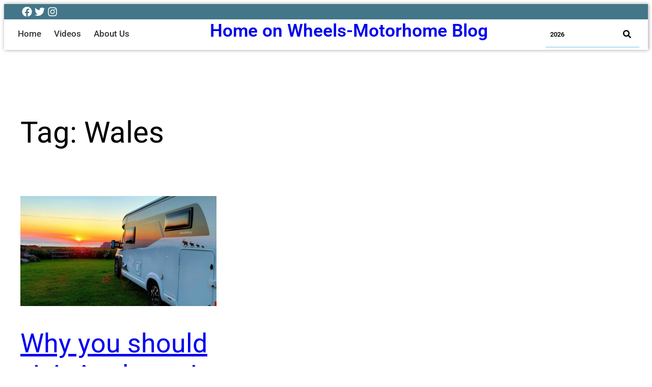

--- FILE ---
content_type: text/css
request_url: https://homeonwheels.co.uk/wp-content/uploads/elementor/css/post-4442.css?ver=1766427515
body_size: 2646
content:
.elementor-4442 .elementor-element.elementor-element-230c7b6{--display:flex;--gap:0px 0px;--row-gap:0px;--column-gap:0px;box-shadow:1px 0px 7px 0px rgba(0, 0, 0, 0.39);--margin-top:0px;--margin-bottom:0px;--margin-left:0px;--margin-right:0px;--padding-top:0px;--padding-bottom:0px;--padding-left:0px;--padding-right:0px;}.elementor-4442 .elementor-element.elementor-element-8ac7d29{--display:flex;}.elementor-4442 .elementor-element.elementor-element-8ac7d29:not(.elementor-motion-effects-element-type-background), .elementor-4442 .elementor-element.elementor-element-8ac7d29 > .elementor-motion-effects-container > .elementor-motion-effects-layer{background-color:#427688;}.elementor-4442 .elementor-element.elementor-element-1c84551{--display:flex;--padding-top:0px;--padding-bottom:0px;--padding-left:0px;--padding-right:0px;}.elementor-widget-icon-list .elementor-icon-list-item:not(:last-child):after{border-color:var( --e-global-color-text );}.elementor-widget-icon-list .elementor-icon-list-icon i{color:var( --e-global-color-primary );}.elementor-widget-icon-list .elementor-icon-list-icon svg{fill:var( --e-global-color-primary );}.elementor-widget-icon-list .elementor-icon-list-item > .elementor-icon-list-text, .elementor-widget-icon-list .elementor-icon-list-item > a{font-family:var( --e-global-typography-text-font-family ), Sans-serif;font-weight:var( --e-global-typography-text-font-weight );}.elementor-widget-icon-list .elementor-icon-list-text{color:var( --e-global-color-secondary );}.elementor-4442 .elementor-element.elementor-element-b69048e{width:var( --container-widget-width, 100% );max-width:100%;--container-widget-width:100%;--container-widget-flex-grow:0;--e-icon-list-icon-size:20px;--e-icon-list-icon-align:center;--e-icon-list-icon-margin:0 calc(var(--e-icon-list-icon-size, 1em) * 0.125);--icon-vertical-align:center;--icon-vertical-offset:0px;}.elementor-4442 .elementor-element.elementor-element-b69048e > .elementor-widget-container{padding:5px 0px 5px 0px;}.elementor-4442 .elementor-element.elementor-element-b69048e.elementor-element{--flex-grow:0;--flex-shrink:0;}.elementor-4442 .elementor-element.elementor-element-b69048e .elementor-icon-list-icon i{color:#FFFFFF;transition:color 0.3s;}.elementor-4442 .elementor-element.elementor-element-b69048e .elementor-icon-list-icon svg{fill:#FFFFFF;transition:fill 0.3s;}.elementor-4442 .elementor-element.elementor-element-b69048e .elementor-icon-list-item:hover .elementor-icon-list-icon i{color:#000000;}.elementor-4442 .elementor-element.elementor-element-b69048e .elementor-icon-list-item:hover .elementor-icon-list-icon svg{fill:#000000;}.elementor-4442 .elementor-element.elementor-element-b69048e .elementor-icon-list-text{transition:color 0.3s;}.elementor-4442 .elementor-element.elementor-element-2c1f13e{--display:flex;--flex-direction:row;--container-widget-width:initial;--container-widget-height:100%;--container-widget-flex-grow:1;--container-widget-align-self:stretch;--flex-wrap-mobile:wrap;--padding-top:5px;--padding-bottom:5px;--padding-left:0px;--padding-right:0px;}.elementor-4442 .elementor-element.elementor-element-38f5884{--display:flex;}.elementor-widget-navigation-menu .menu-item a.hfe-menu-item.elementor-button{background-color:var( --e-global-color-accent );font-family:var( --e-global-typography-accent-font-family ), Sans-serif;font-weight:var( --e-global-typography-accent-font-weight );}.elementor-widget-navigation-menu .menu-item a.hfe-menu-item.elementor-button:hover{background-color:var( --e-global-color-accent );}.elementor-widget-navigation-menu a.hfe-menu-item, .elementor-widget-navigation-menu a.hfe-sub-menu-item{font-family:var( --e-global-typography-primary-font-family ), Sans-serif;font-weight:var( --e-global-typography-primary-font-weight );}.elementor-widget-navigation-menu .menu-item a.hfe-menu-item, .elementor-widget-navigation-menu .sub-menu a.hfe-sub-menu-item{color:var( --e-global-color-text );}.elementor-widget-navigation-menu .menu-item a.hfe-menu-item:hover,
								.elementor-widget-navigation-menu .sub-menu a.hfe-sub-menu-item:hover,
								.elementor-widget-navigation-menu .menu-item.current-menu-item a.hfe-menu-item,
								.elementor-widget-navigation-menu .menu-item a.hfe-menu-item.highlighted,
								.elementor-widget-navigation-menu .menu-item a.hfe-menu-item:focus{color:var( --e-global-color-accent );}.elementor-widget-navigation-menu .hfe-nav-menu-layout:not(.hfe-pointer__framed) .menu-item.parent a.hfe-menu-item:before,
								.elementor-widget-navigation-menu .hfe-nav-menu-layout:not(.hfe-pointer__framed) .menu-item.parent a.hfe-menu-item:after{background-color:var( --e-global-color-accent );}.elementor-widget-navigation-menu .hfe-nav-menu-layout:not(.hfe-pointer__framed) .menu-item.parent .sub-menu .hfe-has-submenu-container a:after{background-color:var( --e-global-color-accent );}.elementor-widget-navigation-menu .hfe-pointer__framed .menu-item.parent a.hfe-menu-item:before,
								.elementor-widget-navigation-menu .hfe-pointer__framed .menu-item.parent a.hfe-menu-item:after{border-color:var( --e-global-color-accent );}
							.elementor-widget-navigation-menu .sub-menu li a.hfe-sub-menu-item,
							.elementor-widget-navigation-menu nav.hfe-dropdown li a.hfe-sub-menu-item,
							.elementor-widget-navigation-menu nav.hfe-dropdown li a.hfe-menu-item,
							.elementor-widget-navigation-menu nav.hfe-dropdown-expandible li a.hfe-menu-item,
							.elementor-widget-navigation-menu nav.hfe-dropdown-expandible li a.hfe-sub-menu-item{font-family:var( --e-global-typography-accent-font-family ), Sans-serif;font-weight:var( --e-global-typography-accent-font-weight );}.elementor-4442 .elementor-element.elementor-element-1d9d0eb .menu-item a.hfe-menu-item{padding-left:10px;padding-right:10px;}.elementor-4442 .elementor-element.elementor-element-1d9d0eb .menu-item a.hfe-sub-menu-item{padding-left:calc( 10px + 20px );padding-right:10px;}.elementor-4442 .elementor-element.elementor-element-1d9d0eb .hfe-nav-menu__layout-vertical .menu-item ul ul a.hfe-sub-menu-item{padding-left:calc( 10px + 40px );padding-right:10px;}.elementor-4442 .elementor-element.elementor-element-1d9d0eb .hfe-nav-menu__layout-vertical .menu-item ul ul ul a.hfe-sub-menu-item{padding-left:calc( 10px + 60px );padding-right:10px;}.elementor-4442 .elementor-element.elementor-element-1d9d0eb .hfe-nav-menu__layout-vertical .menu-item ul ul ul ul a.hfe-sub-menu-item{padding-left:calc( 10px + 80px );padding-right:10px;}.elementor-4442 .elementor-element.elementor-element-1d9d0eb .menu-item a.hfe-menu-item, .elementor-4442 .elementor-element.elementor-element-1d9d0eb .menu-item a.hfe-sub-menu-item{padding-top:15px;padding-bottom:15px;}body:not(.rtl) .elementor-4442 .elementor-element.elementor-element-1d9d0eb .hfe-nav-menu__layout-horizontal .hfe-nav-menu > li.menu-item:not(:last-child){margin-right:5px;}body.rtl .elementor-4442 .elementor-element.elementor-element-1d9d0eb .hfe-nav-menu__layout-horizontal .hfe-nav-menu > li.menu-item:not(:last-child){margin-left:5px;}.elementor-4442 .elementor-element.elementor-element-1d9d0eb nav:not(.hfe-nav-menu__layout-horizontal) .hfe-nav-menu > li.menu-item:not(:last-child){margin-bottom:5px;}.elementor-4442 .elementor-element.elementor-element-1d9d0eb ul.sub-menu{width:220px;}.elementor-4442 .elementor-element.elementor-element-1d9d0eb .sub-menu a.hfe-sub-menu-item,
						 .elementor-4442 .elementor-element.elementor-element-1d9d0eb nav.hfe-dropdown li a.hfe-menu-item,
						 .elementor-4442 .elementor-element.elementor-element-1d9d0eb nav.hfe-dropdown li a.hfe-sub-menu-item,
						 .elementor-4442 .elementor-element.elementor-element-1d9d0eb nav.hfe-dropdown-expandible li a.hfe-menu-item,
						 .elementor-4442 .elementor-element.elementor-element-1d9d0eb nav.hfe-dropdown-expandible li a.hfe-sub-menu-item{padding-top:15px;padding-bottom:15px;}.elementor-4442 .elementor-element.elementor-element-1d9d0eb .hfe-nav-menu__toggle{margin-right:auto;}.elementor-4442 .elementor-element.elementor-element-1d9d0eb a.hfe-menu-item, .elementor-4442 .elementor-element.elementor-element-1d9d0eb a.hfe-sub-menu-item{font-family:"Roboto", Sans-serif;font-size:17px;font-weight:500;}.elementor-4442 .elementor-element.elementor-element-1d9d0eb .menu-item a.hfe-menu-item, .elementor-4442 .elementor-element.elementor-element-1d9d0eb .sub-menu a.hfe-sub-menu-item{color:#383333;}.elementor-4442 .elementor-element.elementor-element-1d9d0eb .menu-item a.hfe-menu-item:hover,
								.elementor-4442 .elementor-element.elementor-element-1d9d0eb .sub-menu a.hfe-sub-menu-item:hover,
								.elementor-4442 .elementor-element.elementor-element-1d9d0eb .menu-item.current-menu-item a.hfe-menu-item,
								.elementor-4442 .elementor-element.elementor-element-1d9d0eb .menu-item a.hfe-menu-item.highlighted,
								.elementor-4442 .elementor-element.elementor-element-1d9d0eb .menu-item a.hfe-menu-item:focus{color:#42768B;}.elementor-4442 .elementor-element.elementor-element-1d9d0eb .sub-menu,
								.elementor-4442 .elementor-element.elementor-element-1d9d0eb nav.hfe-dropdown,
								.elementor-4442 .elementor-element.elementor-element-1d9d0eb nav.hfe-dropdown-expandible,
								.elementor-4442 .elementor-element.elementor-element-1d9d0eb nav.hfe-dropdown .menu-item a.hfe-menu-item,
								.elementor-4442 .elementor-element.elementor-element-1d9d0eb nav.hfe-dropdown .menu-item a.hfe-sub-menu-item{background-color:#fff;}.elementor-4442 .elementor-element.elementor-element-1d9d0eb .sub-menu li.menu-item:not(:last-child),
						.elementor-4442 .elementor-element.elementor-element-1d9d0eb nav.hfe-dropdown li.menu-item:not(:last-child),
						.elementor-4442 .elementor-element.elementor-element-1d9d0eb nav.hfe-dropdown-expandible li.menu-item:not(:last-child){border-bottom-style:solid;border-bottom-color:#c4c4c4;border-bottom-width:1px;}.elementor-4442 .elementor-element.elementor-element-bd7193a{--display:flex;--justify-content:center;}.elementor-widget-heading .elementor-heading-title{font-family:var( --e-global-typography-primary-font-family ), Sans-serif;font-weight:var( --e-global-typography-primary-font-weight );color:var( --e-global-color-primary );}.elementor-4442 .elementor-element.elementor-element-a009144 > .elementor-widget-container{margin:0px 0px 0px 0px;padding:0px 0px 0px 0px;}.elementor-4442 .elementor-element.elementor-element-a009144{text-align:start;}.elementor-4442 .elementor-element.elementor-element-a009144 .elementor-heading-title{font-family:"Roboto", Sans-serif;font-size:35px;font-weight:600;color:#42768B;}.elementor-4442 .elementor-element.elementor-element-b9abd3f{--display:flex;}.elementor-widget-hfe-search-button input[type="search"].hfe-search-form__input,.elementor-widget-hfe-search-button .hfe-search-icon-toggle{font-family:var( --e-global-typography-primary-font-family ), Sans-serif;font-weight:var( --e-global-typography-primary-font-weight );}.elementor-widget-hfe-search-button .hfe-search-form__input{color:var( --e-global-color-text );}.elementor-widget-hfe-search-button .hfe-search-form__input::placeholder{color:var( --e-global-color-text );}.elementor-widget-hfe-search-button .hfe-search-form__container, .elementor-widget-hfe-search-button .hfe-search-icon-toggle .hfe-search-form__input,.elementor-widget-hfe-search-button .hfe-input-focus .hfe-search-icon-toggle .hfe-search-form__input{border-color:var( --e-global-color-primary );}.elementor-widget-hfe-search-button .hfe-search-form__input:focus::placeholder{color:var( --e-global-color-text );}.elementor-widget-hfe-search-button .hfe-search-form__container button#clear-with-button,
					.elementor-widget-hfe-search-button .hfe-search-form__container button#clear,
					.elementor-widget-hfe-search-button .hfe-search-icon-toggle button#clear{color:var( --e-global-color-text );}.elementor-4442 .elementor-element.elementor-element-efab0e5 .hfe-search-form__container{min-height:50px;}.elementor-4442 .elementor-element.elementor-element-efab0e5 .hfe-search-submit{min-width:50px;background-color:#FFFFFF;font-size:16px;}.elementor-4442 .elementor-element.elementor-element-efab0e5 .hfe-search-form__input{padding-left:calc(50px / 5);padding-right:calc(50px / 5);color:#000000;}.elementor-4442 .elementor-element.elementor-element-efab0e5 .hfe-search-form__container button#clear i:before,
					.elementor-4442 .elementor-element.elementor-element-efab0e5 .hfe-search-icon-toggle button#clear i:before,
				.elementor-4442 .elementor-element.elementor-element-efab0e5 .hfe-search-form__container button#clear-with-button i:before{font-size:20px;}.elementor-4442 .elementor-element.elementor-element-efab0e5{width:var( --container-widget-width, 80% );max-width:80%;--container-widget-width:80%;--container-widget-flex-grow:0;}.elementor-4442 .elementor-element.elementor-element-efab0e5.elementor-element{--align-self:flex-end;--flex-grow:0;--flex-shrink:0;}.elementor-4442 .elementor-element.elementor-element-efab0e5 .hfe-search-form__input::placeholder{color:#000000D1;}.elementor-4442 .elementor-element.elementor-element-efab0e5 .hfe-search-form__input, .elementor-4442 .elementor-element.elementor-element-efab0e5 .hfe-input-focus .hfe-search-icon-toggle .hfe-search-form__input{background-color:#FFFFFF;}.elementor-4442 .elementor-element.elementor-element-efab0e5 .hfe-search-icon-toggle .hfe-search-form__input{background-color:transparent;}.elementor-4442 .elementor-element.elementor-element-efab0e5 .hfe-search-form__container ,.elementor-4442 .elementor-element.elementor-element-efab0e5 .hfe-search-icon-toggle .hfe-search-form__input,.elementor-4442 .elementor-element.elementor-element-efab0e5 .hfe-input-focus .hfe-search-icon-toggle .hfe-search-form__input{border-style:solid;}.elementor-4442 .elementor-element.elementor-element-efab0e5 .hfe-search-form__container, .elementor-4442 .elementor-element.elementor-element-efab0e5 .hfe-search-icon-toggle .hfe-search-form__input,.elementor-4442 .elementor-element.elementor-element-efab0e5 .hfe-input-focus .hfe-search-icon-toggle .hfe-search-form__input{border-width:0px 0px 1px 0px;border-radius:3px;}.elementor-4442 .elementor-element.elementor-element-efab0e5 button.hfe-search-submit{color:#000000;}.elementor-4442 .elementor-element.elementor-element-efab0e5 .hfe-search-form__container button#clear-with-button,
					.elementor-4442 .elementor-element.elementor-element-efab0e5 .hfe-search-form__container button#clear,
					.elementor-4442 .elementor-element.elementor-element-efab0e5 .hfe-search-icon-toggle button#clear{color:#7a7a7a;}@media(min-width:768px){.elementor-4442 .elementor-element.elementor-element-1c84551{--content-width:1200px;}.elementor-4442 .elementor-element.elementor-element-2c1f13e{--content-width:1231px;}.elementor-4442 .elementor-element.elementor-element-38f5884{--width:68%;}.elementor-4442 .elementor-element.elementor-element-bd7193a{--width:1319px;}.elementor-4442 .elementor-element.elementor-element-b9abd3f{--width:500px;}}@media(max-width:1024px) and (min-width:768px){.elementor-4442 .elementor-element.elementor-element-38f5884{--width:500px;}}@media(max-width:1024px){.elementor-4442 .elementor-element.elementor-element-b69048e{--container-widget-width:81%;--container-widget-flex-grow:0;width:var( --container-widget-width, 81% );max-width:81%;}.elementor-4442 .elementor-element.elementor-element-b69048e .elementor-icon-list-items:not(.elementor-inline-items) .elementor-icon-list-item:not(:last-child){padding-block-end:calc(8px/2);}.elementor-4442 .elementor-element.elementor-element-b69048e .elementor-icon-list-items:not(.elementor-inline-items) .elementor-icon-list-item:not(:first-child){margin-block-start:calc(8px/2);}.elementor-4442 .elementor-element.elementor-element-b69048e .elementor-icon-list-items.elementor-inline-items .elementor-icon-list-item{margin-inline:calc(8px/2);}.elementor-4442 .elementor-element.elementor-element-b69048e .elementor-icon-list-items.elementor-inline-items{margin-inline:calc(-8px/2);}.elementor-4442 .elementor-element.elementor-element-b69048e .elementor-icon-list-items.elementor-inline-items .elementor-icon-list-item:after{inset-inline-end:calc(-8px/2);}.elementor-4442 .elementor-element.elementor-element-38f5884{--justify-content:center;}body:not(.rtl) .elementor-4442 .elementor-element.elementor-element-1d9d0eb.hfe-nav-menu__breakpoint-tablet .hfe-nav-menu__layout-horizontal .hfe-nav-menu > li.menu-item:not(:last-child){margin-right:0px;}body .elementor-4442 .elementor-element.elementor-element-1d9d0eb nav.hfe-nav-menu__layout-vertical .hfe-nav-menu > li.menu-item:not(:last-child){margin-bottom:0px;}.elementor-4442 .elementor-element.elementor-element-1d9d0eb.elementor-element{--align-self:center;}.elementor-4442 .elementor-element.elementor-element-b9abd3f{--justify-content:center;}.elementor-4442 .elementor-element.elementor-element-efab0e5{--container-widget-width:149px;--container-widget-flex-grow:0;width:var( --container-widget-width, 149px );max-width:149px;}}@media(max-width:767px){.elementor-4442 .elementor-element.elementor-element-230c7b6{--flex-direction:row;--container-widget-width:initial;--container-widget-height:100%;--container-widget-flex-grow:1;--container-widget-align-self:stretch;--flex-wrap-mobile:wrap;}.elementor-4442 .elementor-element.elementor-element-1c84551.e-con{--align-self:flex-end;}.elementor-4442 .elementor-element.elementor-element-b69048e{--container-widget-width:100%;--container-widget-flex-grow:0;width:var( --container-widget-width, 100% );max-width:100%;}.elementor-4442 .elementor-element.elementor-element-38f5884{--width:11%;}body:not(.rtl) .elementor-4442 .elementor-element.elementor-element-1d9d0eb.hfe-nav-menu__breakpoint-mobile .hfe-nav-menu__layout-horizontal .hfe-nav-menu > li.menu-item:not(:last-child){margin-right:0px;}body .elementor-4442 .elementor-element.elementor-element-1d9d0eb nav.hfe-nav-menu__layout-vertical .hfe-nav-menu > li.menu-item:not(:last-child){margin-bottom:0px;}.elementor-4442 .elementor-element.elementor-element-bd7193a{--width:65%;}.elementor-4442 .elementor-element.elementor-element-a009144{text-align:center;}.elementor-4442 .elementor-element.elementor-element-a009144 .elementor-heading-title{font-size:25px;}.elementor-4442 .elementor-element.elementor-element-b9abd3f{--justify-content:center;--align-items:center;--container-widget-width:calc( ( 1 - var( --container-widget-flex-grow ) ) * 100% );--margin-top:0px;--margin-bottom:0px;--margin-left:0px;--margin-right:0px;--padding-top:0px;--padding-bottom:0px;--padding-left:0px;--padding-right:0px;}.elementor-4442 .elementor-element.elementor-element-efab0e5{width:var( --container-widget-width, 169.5px );max-width:169.5px;--container-widget-width:169.5px;--container-widget-flex-grow:0;}.elementor-4442 .elementor-element.elementor-element-efab0e5.elementor-element{--align-self:center;}}

--- FILE ---
content_type: text/css
request_url: https://homeonwheels.co.uk/wp-content/uploads/elementor/css/post-4446.css?ver=1766427515
body_size: 2087
content:
.elementor-4446 .elementor-element.elementor-element-208b475{--display:flex;--flex-direction:row;--container-widget-width:initial;--container-widget-height:100%;--container-widget-flex-grow:1;--container-widget-align-self:stretch;--flex-wrap-mobile:wrap;border-style:solid;--border-style:solid;border-width:1px 0px 0px 0px;--border-top-width:1px;--border-right-width:0px;--border-bottom-width:0px;--border-left-width:0px;border-color:#E2DADA;--border-color:#E2DADA;--padding-top:20px;--padding-bottom:20px;--padding-left:0px;--padding-right:00px;}.elementor-4446 .elementor-element.elementor-element-b2d30f7{--display:flex;--margin-top:0px;--margin-bottom:0px;--margin-left:0px;--margin-right:0px;--padding-top:010px;--padding-bottom:010px;--padding-left:010px;--padding-right:010px;}.elementor-widget-heading .elementor-heading-title{font-family:var( --e-global-typography-primary-font-family ), Sans-serif;font-weight:var( --e-global-typography-primary-font-weight );color:var( --e-global-color-primary );}.elementor-4446 .elementor-element.elementor-element-d747e09 .elementor-heading-title{font-family:"Open Sans", Sans-serif;font-size:17px;font-weight:700;text-transform:uppercase;-webkit-text-stroke-color:#000;stroke:#000;color:#15171A;}.elementor-4446 .elementor-element.elementor-element-c30cd20 .elementor-repeater-item-3453b53.elementor-social-icon{background-color:#DFDFDF;}.elementor-4446 .elementor-element.elementor-element-c30cd20 .elementor-repeater-item-3453b53.elementor-social-icon i{color:#000000;}.elementor-4446 .elementor-element.elementor-element-c30cd20 .elementor-repeater-item-3453b53.elementor-social-icon svg{fill:#000000;}.elementor-4446 .elementor-element.elementor-element-c30cd20 .elementor-repeater-item-9feea40.elementor-social-icon{background-color:#DFDFDF;}.elementor-4446 .elementor-element.elementor-element-c30cd20 .elementor-repeater-item-9feea40.elementor-social-icon i{color:#000000;}.elementor-4446 .elementor-element.elementor-element-c30cd20 .elementor-repeater-item-9feea40.elementor-social-icon svg{fill:#000000;}.elementor-4446 .elementor-element.elementor-element-c30cd20 .elementor-repeater-item-1546eed.elementor-social-icon{background-color:#DFDFDF;}.elementor-4446 .elementor-element.elementor-element-c30cd20 .elementor-repeater-item-1546eed.elementor-social-icon i{color:#000000;}.elementor-4446 .elementor-element.elementor-element-c30cd20 .elementor-repeater-item-1546eed.elementor-social-icon svg{fill:#000000;}.elementor-4446 .elementor-element.elementor-element-c30cd20{--grid-template-columns:repeat(0, auto);--icon-size:16px;--grid-column-gap:20px;--grid-row-gap:0px;}.elementor-4446 .elementor-element.elementor-element-c30cd20 .elementor-widget-container{text-align:left;}.elementor-4446 .elementor-element.elementor-element-69e1305{--display:flex;--gap:2px 0px;--row-gap:2px;--column-gap:0px;--margin-top:0px;--margin-bottom:0px;--margin-left:0px;--margin-right:0px;--padding-top:13px;--padding-bottom:10px;--padding-left:10px;--padding-right:10px;}.elementor-4446 .elementor-element.elementor-element-9054456{text-align:start;}.elementor-4446 .elementor-element.elementor-element-9054456 .elementor-heading-title{font-family:"Open Sans", Sans-serif;font-size:17px;font-weight:700;text-transform:uppercase;-webkit-text-stroke-color:#000;stroke:#000;color:#15171A;}.elementor-widget-icon-box.elementor-view-stacked .elementor-icon{background-color:var( --e-global-color-primary );}.elementor-widget-icon-box.elementor-view-framed .elementor-icon, .elementor-widget-icon-box.elementor-view-default .elementor-icon{fill:var( --e-global-color-primary );color:var( --e-global-color-primary );border-color:var( --e-global-color-primary );}.elementor-widget-icon-box .elementor-icon-box-title, .elementor-widget-icon-box .elementor-icon-box-title a{font-family:var( --e-global-typography-primary-font-family ), Sans-serif;font-weight:var( --e-global-typography-primary-font-weight );}.elementor-widget-icon-box .elementor-icon-box-title{color:var( --e-global-color-primary );}.elementor-widget-icon-box:has(:hover) .elementor-icon-box-title,
					 .elementor-widget-icon-box:has(:focus) .elementor-icon-box-title{color:var( --e-global-color-primary );}.elementor-widget-icon-box .elementor-icon-box-description{font-family:var( --e-global-typography-text-font-family ), Sans-serif;font-weight:var( --e-global-typography-text-font-weight );color:var( --e-global-color-text );}.elementor-4446 .elementor-element.elementor-element-e291f39 > .elementor-widget-container{margin:55px 0px 0px 0px;}.elementor-4446 .elementor-element.elementor-element-e291f39 .elementor-icon-box-wrapper{text-align:start;}.elementor-4446 .elementor-element.elementor-element-e291f39 .elementor-icon-box-title, .elementor-4446 .elementor-element.elementor-element-e291f39 .elementor-icon-box-title a{font-family:"Roboto", Sans-serif;font-size:14px;font-weight:600;}.elementor-4446 .elementor-element.elementor-element-e291f39 .elementor-icon-box-title{color:#7A7A7A;}.elementor-4446 .elementor-element.elementor-element-e291f39 .elementor-icon-box-description{font-family:"Luxurious Roman", Sans-serif;font-size:12px;font-weight:400;}.elementor-4446 .elementor-element.elementor-element-00f3ffc .elementor-icon-box-wrapper{text-align:start;}.elementor-4446 .elementor-element.elementor-element-00f3ffc .elementor-icon-box-title, .elementor-4446 .elementor-element.elementor-element-00f3ffc .elementor-icon-box-title a{font-family:"Roboto", Sans-serif;font-size:14px;font-weight:600;}.elementor-4446 .elementor-element.elementor-element-00f3ffc .elementor-icon-box-title{color:#7A7A7A;}.elementor-4446 .elementor-element.elementor-element-00f3ffc .elementor-icon-box-description{font-family:"Luxurious Roman", Sans-serif;font-size:12px;font-weight:400;}.elementor-4446 .elementor-element.elementor-element-1101d30 .elementor-icon-box-wrapper{text-align:start;}.elementor-4446 .elementor-element.elementor-element-1101d30 .elementor-icon-box-title, .elementor-4446 .elementor-element.elementor-element-1101d30 .elementor-icon-box-title a{font-family:"Roboto", Sans-serif;font-size:14px;font-weight:600;}.elementor-4446 .elementor-element.elementor-element-1101d30 .elementor-icon-box-title{color:#7A7A7A;}.elementor-4446 .elementor-element.elementor-element-1101d30 .elementor-icon-box-description{font-family:"Luxurious Roman", Sans-serif;font-size:12px;font-weight:400;}.elementor-4446 .elementor-element.elementor-element-f1549e1{--display:flex;--margin-top:0px;--margin-bottom:0px;--margin-left:0px;--margin-right:0px;--padding-top:013px;--padding-bottom:010px;--padding-left:010px;--padding-right:010px;}.elementor-4446 .elementor-element.elementor-element-bde7138{width:var( --container-widget-width, 55% );max-width:55%;--container-widget-width:55%;--container-widget-flex-grow:0;text-align:center;}.elementor-4446 .elementor-element.elementor-element-bde7138 .elementor-heading-title{font-family:"Open Sans", Sans-serif;font-size:17px;font-weight:700;text-transform:uppercase;-webkit-text-stroke-color:#000;stroke:#000;color:#15171A;}.elementor-widget-navigation-menu .menu-item a.hfe-menu-item.elementor-button{background-color:var( --e-global-color-accent );font-family:var( --e-global-typography-accent-font-family ), Sans-serif;font-weight:var( --e-global-typography-accent-font-weight );}.elementor-widget-navigation-menu .menu-item a.hfe-menu-item.elementor-button:hover{background-color:var( --e-global-color-accent );}.elementor-widget-navigation-menu a.hfe-menu-item, .elementor-widget-navigation-menu a.hfe-sub-menu-item{font-family:var( --e-global-typography-primary-font-family ), Sans-serif;font-weight:var( --e-global-typography-primary-font-weight );}.elementor-widget-navigation-menu .menu-item a.hfe-menu-item, .elementor-widget-navigation-menu .sub-menu a.hfe-sub-menu-item{color:var( --e-global-color-text );}.elementor-widget-navigation-menu .menu-item a.hfe-menu-item:hover,
								.elementor-widget-navigation-menu .sub-menu a.hfe-sub-menu-item:hover,
								.elementor-widget-navigation-menu .menu-item.current-menu-item a.hfe-menu-item,
								.elementor-widget-navigation-menu .menu-item a.hfe-menu-item.highlighted,
								.elementor-widget-navigation-menu .menu-item a.hfe-menu-item:focus{color:var( --e-global-color-accent );}.elementor-widget-navigation-menu .hfe-nav-menu-layout:not(.hfe-pointer__framed) .menu-item.parent a.hfe-menu-item:before,
								.elementor-widget-navigation-menu .hfe-nav-menu-layout:not(.hfe-pointer__framed) .menu-item.parent a.hfe-menu-item:after{background-color:var( --e-global-color-accent );}.elementor-widget-navigation-menu .hfe-nav-menu-layout:not(.hfe-pointer__framed) .menu-item.parent .sub-menu .hfe-has-submenu-container a:after{background-color:var( --e-global-color-accent );}.elementor-widget-navigation-menu .hfe-pointer__framed .menu-item.parent a.hfe-menu-item:before,
								.elementor-widget-navigation-menu .hfe-pointer__framed .menu-item.parent a.hfe-menu-item:after{border-color:var( --e-global-color-accent );}
							.elementor-widget-navigation-menu .sub-menu li a.hfe-sub-menu-item,
							.elementor-widget-navigation-menu nav.hfe-dropdown li a.hfe-sub-menu-item,
							.elementor-widget-navigation-menu nav.hfe-dropdown li a.hfe-menu-item,
							.elementor-widget-navigation-menu nav.hfe-dropdown-expandible li a.hfe-menu-item,
							.elementor-widget-navigation-menu nav.hfe-dropdown-expandible li a.hfe-sub-menu-item{font-family:var( --e-global-typography-accent-font-family ), Sans-serif;font-weight:var( --e-global-typography-accent-font-weight );}.elementor-4446 .elementor-element.elementor-element-9a8185e .menu-item a.hfe-menu-item{padding-left:15px;padding-right:15px;}.elementor-4446 .elementor-element.elementor-element-9a8185e .menu-item a.hfe-sub-menu-item{padding-left:calc( 15px + 20px );padding-right:15px;}.elementor-4446 .elementor-element.elementor-element-9a8185e .hfe-nav-menu__layout-vertical .menu-item ul ul a.hfe-sub-menu-item{padding-left:calc( 15px + 40px );padding-right:15px;}.elementor-4446 .elementor-element.elementor-element-9a8185e .hfe-nav-menu__layout-vertical .menu-item ul ul ul a.hfe-sub-menu-item{padding-left:calc( 15px + 60px );padding-right:15px;}.elementor-4446 .elementor-element.elementor-element-9a8185e .hfe-nav-menu__layout-vertical .menu-item ul ul ul ul a.hfe-sub-menu-item{padding-left:calc( 15px + 80px );padding-right:15px;}.elementor-4446 .elementor-element.elementor-element-9a8185e .menu-item a.hfe-menu-item, .elementor-4446 .elementor-element.elementor-element-9a8185e .menu-item a.hfe-sub-menu-item{padding-top:15px;padding-bottom:15px;}.elementor-4446 .elementor-element.elementor-element-9a8185e .sub-menu a.hfe-sub-menu-item,
						 .elementor-4446 .elementor-element.elementor-element-9a8185e nav.hfe-dropdown li a.hfe-menu-item,
						 .elementor-4446 .elementor-element.elementor-element-9a8185e nav.hfe-dropdown li a.hfe-sub-menu-item,
						 .elementor-4446 .elementor-element.elementor-element-9a8185e nav.hfe-dropdown-expandible li a.hfe-menu-item,
						 .elementor-4446 .elementor-element.elementor-element-9a8185e nav.hfe-dropdown-expandible li a.hfe-sub-menu-item{padding-top:15px;padding-bottom:15px;}.elementor-4446 .elementor-element.elementor-element-9a8185e.elementor-element{--align-self:center;}.elementor-4446 .elementor-element.elementor-element-9a8185e a.hfe-menu-item, .elementor-4446 .elementor-element.elementor-element-9a8185e a.hfe-sub-menu-item{font-family:"Roboto", Sans-serif;font-size:14px;font-weight:600;}.elementor-4446 .elementor-element.elementor-element-9a8185e .menu-item a.hfe-menu-item, .elementor-4446 .elementor-element.elementor-element-9a8185e .sub-menu a.hfe-sub-menu-item{color:#7A7A7A;}.elementor-4446 .elementor-element.elementor-element-9a8185e .menu-item a.hfe-menu-item:hover,
								.elementor-4446 .elementor-element.elementor-element-9a8185e .sub-menu a.hfe-sub-menu-item:hover,
								.elementor-4446 .elementor-element.elementor-element-9a8185e .menu-item.current-menu-item a.hfe-menu-item,
								.elementor-4446 .elementor-element.elementor-element-9a8185e .menu-item a.hfe-menu-item.highlighted,
								.elementor-4446 .elementor-element.elementor-element-9a8185e .menu-item a.hfe-menu-item:focus{color:#42768B;}.elementor-4446 .elementor-element.elementor-element-9a8185e .sub-menu,
								.elementor-4446 .elementor-element.elementor-element-9a8185e nav.hfe-dropdown,
								.elementor-4446 .elementor-element.elementor-element-9a8185e nav.hfe-dropdown-expandible,
								.elementor-4446 .elementor-element.elementor-element-9a8185e nav.hfe-dropdown .menu-item a.hfe-menu-item,
								.elementor-4446 .elementor-element.elementor-element-9a8185e nav.hfe-dropdown .menu-item a.hfe-sub-menu-item{background-color:#fff;}.elementor-4446 .elementor-element.elementor-element-9a8185e .sub-menu li.menu-item:not(:last-child),
						.elementor-4446 .elementor-element.elementor-element-9a8185e nav.hfe-dropdown li.menu-item:not(:last-child),
						.elementor-4446 .elementor-element.elementor-element-9a8185e nav.hfe-dropdown-expandible li.menu-item:not(:last-child){border-bottom-style:solid;border-bottom-color:#c4c4c4;border-bottom-width:1px;}.elementor-4446 .elementor-element.elementor-element-4d988db{--display:flex;--margin-top:0px;--margin-bottom:0px;--margin-left:0px;--margin-right:0px;--padding-top:10px;--padding-bottom:10px;--padding-left:10px;--padding-right:10px;}.elementor-4446 .elementor-element.elementor-element-03e3a30 > .elementor-widget-container{margin:0px 0px 0px 0px;padding:0px 0px 0px 0px;}.elementor-4446 .elementor-element.elementor-element-03e3a30.elementor-element{--align-self:flex-start;}.elementor-4446 .elementor-element.elementor-element-39dd1c1{--display:flex;--margin-top:0px;--margin-bottom:0px;--margin-left:0px;--margin-right:0px;--padding-top:5px;--padding-bottom:5px;--padding-left:0px;--padding-right:0px;}.elementor-4446 .elementor-element.elementor-element-39dd1c1:not(.elementor-motion-effects-element-type-background), .elementor-4446 .elementor-element.elementor-element-39dd1c1 > .elementor-motion-effects-container > .elementor-motion-effects-layer{background-color:#427688;}.elementor-4446 .elementor-element.elementor-element-d8ac3b0{--display:flex;}.elementor-4446 .elementor-element.elementor-element-5e8f7d6{text-align:center;}.elementor-4446 .elementor-element.elementor-element-5e8f7d6 .elementor-heading-title{font-family:"Roboto", Sans-serif;font-size:16px;font-weight:400;color:#FFFFFF;}@media(max-width:1024px){.elementor-4446 .elementor-element.elementor-element-bde7138{--container-widget-width:100%;--container-widget-flex-grow:0;width:var( --container-widget-width, 100% );max-width:100%;text-align:start;}}@media(min-width:768px){.elementor-4446 .elementor-element.elementor-element-208b475{--content-width:1300px;}}@media(max-width:767px){.elementor-4446 .elementor-element.elementor-element-f1549e1{--justify-content:flex-start;}.elementor-4446 .elementor-element.elementor-element-bde7138{text-align:start;}.elementor-4446 .elementor-element.elementor-element-9a8185e{width:100%;max-width:100%;}.elementor-4446 .elementor-element.elementor-element-03e3a30{width:100%;max-width:100%;}}

--- FILE ---
content_type: text/css
request_url: https://homeonwheels.co.uk/wp-content/uploads/elementor/google-fonts/css/luxuriousroman.css?ver=1742235544
body_size: 376
content:
/* vietnamese */
@font-face {
  font-family: 'Luxurious Roman';
  font-style: normal;
  font-weight: 400;
  font-display: swap;
  src: url(https://homeonwheels.co.uk/wp-content/uploads/elementor/google-fonts/fonts/luxuriousroman-bueupou_zcp1w0ytkxjjokvsmbpaag0lso8.woff2) format('woff2');
  unicode-range: U+0102-0103, U+0110-0111, U+0128-0129, U+0168-0169, U+01A0-01A1, U+01AF-01B0, U+0300-0301, U+0303-0304, U+0308-0309, U+0323, U+0329, U+1EA0-1EF9, U+20AB;
}
/* latin-ext */
@font-face {
  font-family: 'Luxurious Roman';
  font-style: normal;
  font-weight: 400;
  font-display: swap;
  src: url(https://homeonwheels.co.uk/wp-content/uploads/elementor/google-fonts/fonts/luxuriousroman-bueupou_zcp1w0ytkxjjokvsmbpaaw0lso8.woff2) format('woff2');
  unicode-range: U+0100-02BA, U+02BD-02C5, U+02C7-02CC, U+02CE-02D7, U+02DD-02FF, U+0304, U+0308, U+0329, U+1D00-1DBF, U+1E00-1E9F, U+1EF2-1EFF, U+2020, U+20A0-20AB, U+20AD-20C0, U+2113, U+2C60-2C7F, U+A720-A7FF;
}
/* latin */
@font-face {
  font-family: 'Luxurious Roman';
  font-style: normal;
  font-weight: 400;
  font-display: swap;
  src: url(https://homeonwheels.co.uk/wp-content/uploads/elementor/google-fonts/fonts/luxuriousroman-bueupou_zcp1w0ytkxjjokvsmbpazq0l.woff2) format('woff2');
  unicode-range: U+0000-00FF, U+0131, U+0152-0153, U+02BB-02BC, U+02C6, U+02DA, U+02DC, U+0304, U+0308, U+0329, U+2000-206F, U+20AC, U+2122, U+2191, U+2193, U+2212, U+2215, U+FEFF, U+FFFD;
}
